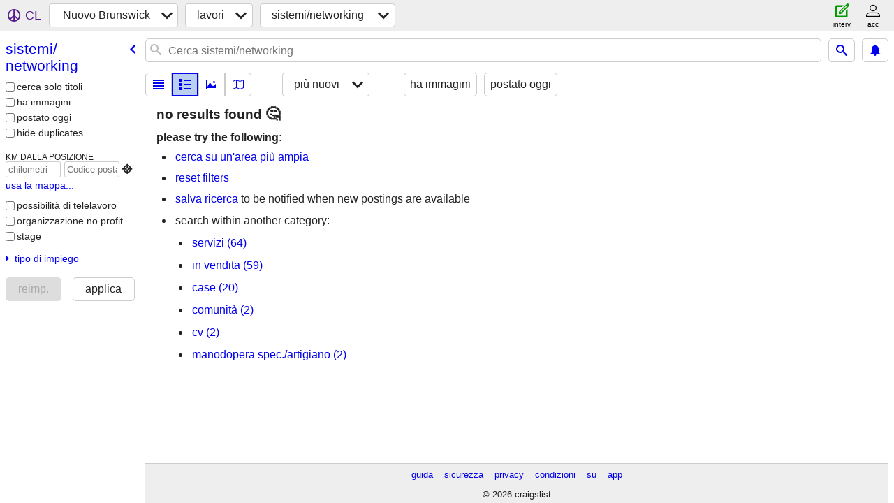

--- FILE ---
content_type: application/javascript; charset=utf-8
request_url: https://www.craigslist.org/static/www/it-IT-2026-01-05-06-47-fda04be9a3d83b8bee085febd7b5e6c1900de986.es5.js
body_size: 12083
content:
/*****COPYRIGHTS
Copyright (c) 1995-2026, craigslist, Inc.

*****/cl.stage('it-IT.es5.js', function(){
try{cl.translations={services:"servizi","small biz ads":"annunci picc. aziende","computer services":"servizi computer","creative services":"servizi creativi","event services":"servizi per eventi","household services":"servizi per la casa","lessons & tutoring":"lezioni e insegnamento","labor & moving":"manodopera e traslochi","labor / hauling / moving":"lavoro/trasporto/moviment.","skilled trade services":"serv. attiv. specializ.","legal services":"servizi legali","financial services":"servizi finanziari","real estate services":"servizi immobiliari","automotive services":"servizi automobilistici","beauty services":"servizi di bellezza","write/edit/trans":"scritt./edit./trad.","writing / editing / translation":"scrittura/revisione/traduzione","travel/vacation":"viaggi/vacanze","travel/vacation services":"servizi di viaggio/vacanze","farm & garden services":"servizi agricoli e giardino","pet services":"servizi per animali domestici","marine services":"servizi nautici","cycle services":"servizi bici e moto","cell phone / mobile services":"cellulari/servizi mobili","health/wellness":"salute e benessere","health/wellness services":"servizi di salute/benessere",community:"comunità",general:"generali","general community":"community generale",volunteers:"volontariato","activity partners":"compagnia per attività",rideshare:"passaggi auto",pets:"animali",childcare:"cura bimbi","missed connections":"occasioni perdute",artists:"artisti",musicians:"musicisti",politics:"politica","lost & found":"oggetti smarriti","rants & raves":"critiche e commenti",groups:"gruppi","local news and views":"notizie e rassegne locali",events:"eventi","events/classes":"eventi/classi",classes:"lezioni",gigs:"lav. saltuari","talent gigs":"ingaggi artistici","crew gigs":"ingaggi troupe","computer gigs":"lav. saltuari IT","labor gigs":"lav. salt. manuali","writing gigs":"ingaggi scrittura","domestic gigs":"lav. salt. domestici","creative gigs":"lav. salt. creativi","event gigs":"ingaggi eventi",housing:"case","real estate for sale":"vendita immobili","real estate":"immobili","real estate - by owner":"beni immobili - proprietario","real estate - by broker":"beni immobili - agenzia","apartments / housing for rent":"appartamenti/alloggi in affitto","wanted: apts":"ricercati: app","rooms & shares":"stanze e condivisioni","wanted: room/share":"ricercati: stanza/condivisione","sublets & temporary":"subafitti e case temporanee","office & commercial":"uffici e attiv. commerc.","parking & storage":"parcheggi e depositi","wanted: sublet/temp":"ricercati: subaffitto/alloggio provv","housing swap":"scambio case","vacation rentals":"case per vacanze","wanted: real estate":"ricercati: immobile",jobs:"lavori","web/html/info design":"progett. web/html/info",business:"azienda","business/mgmt":"imprese/mgmt",marketing:"marketing ","marketing/advertising/pr":"marketing/pubbl./PR",etcetera:"eccetera","et cetera":"eccetera",writing:"scrittura","writing/editing":"scrittura/editing",software:"software ","software/qa/dba/etc":"software/qa/dba/ecc",finance:"finanza ","accounting/finance":"contabilità/finanza","admin/office":"ammin/ufficio","art/media/design":"arte/media/design",healthcare:"salute ","retail/wholesale":"vendita /ingrosso",legal:"legali","legal/paralegal":"avvocato/ass. leg.",engineering:"progettaz.","architect/engineer/cad":"architetto/ingegnere/cad",sales:"vend.","systems/networking":"sistemi/networking","human resource":"risorse umane","tech support":"supporto tecn","technical support":"supporto tecnico",education:"educazione","education/teaching":"istruzione/insegn.","skilled trades":"manodopera spec.","skilled trades/artisan":"manodopera spec./artigiano",government:"enti statali",science:"scienze","science/biotech":"scienze/biotecn.","customer service":"assistenza clienti",transport:"trasporti",transportation:"trasporti ","salon/spa/fitness":"bellezza/spa/fitness",manufacturing:"produzione","food/bev/hosp":"alim/bev/ospit.","food/beverage/hospitality":"alimentaz./bevande/ospitalità","general labor":"lavori generici",security:"sicurezza",resumes:"cv","resumes / job wanted":"cv / cercasi lavoro","for sale":"in vendita","general for sale":"vendita art. vari","general for sale - by owner":"vendita generica, da propr.","general for sale - by dealer":"varie in vendita/da vendit.",computers:"computer","computers - by owner":"computer, da propr.","computers - by dealer":"computer/da venditore",wanted:"cercasi","wanted - by owner":"ricercati, da prop.","wanted - by dealer":"ricercati/da vendit.",tickets:"biglietti","tickets - by owner":"biglietti, da propr.","tickets - by dealer":"biglietti/da venditore",bikes:"bici",bicycles:"biciclette","bicycles - by owner":"biciclette, da propr.","bicycles - by dealer":"biciclette/da venditore",motorcycles:"motocicli","motorcycles/scooters":"motocicli/scooter","motorcycles/scooters - by owner":"Moto/scooter - da proprietario","motorcycles/scooters - by dealer":"moto/scooter, da venditore",books:"libri","books & magazines":"libri e riviste","books & magazines - by owner":"libri e riviste, da proprietario","books & magazines - by dealer":"libri e riviste/da venditore",sporting:"sport","sporting goods":"articoli sportivi","sporting goods - by owner":"articoli sportivi, da propr.","sporting goods - by dealer":"articoli sportivi/da venditore","clothes+acc":"abbigl./access.","clothing & accessories":"abbigliamento e accessori","clothing & accessories - by owner":"abbigliamento e accessori, da propr.","clothing & accessories - by dealer":"abbigliamento e accessori/da venditore",collectibles:"collezionismo","collectibles - by owner":"ogg. da collez., da prop.","collectibles - by dealer":"oggetti collezione/da vend.",electronics:"elettronica","electronics - by owner":"elettronica, da propr.","electronics - by dealer":"elettronica/da venditore",household:"cura della casa","household items":"articoli per la casa","household items - by owner":"articoli casa, da propr.","household items - by dealer":"articoli per la casa/da vendit.","music instr":"strum. music.","musical instruments":"strumenti musicali","musical instruments - by owner":"strumenti musicali, da prop.","musical instruments - by dealer":"strumenti musicali/da venditore","baby+kids":"infanzia","baby & kid stuff":"art. per l'infanzia","baby & kid stuff - by owner":"materiale per bambini, da prop.","baby & kid stuff - by dealer":"materiale per bambini/da vendit.","cds/dvd/vhs":"cd/dvd/vhs","cds / dvds / vhs":"cd / dvd / vhs","cds / dvds / vhs - by owner":"cd/dvd/vhs, da proprietario","cds / dvds / vhs - by dealer":"cd/dvd/vhs/da venditore",tools:"strumenti","tools - by owner":"attrezzi, da prop.","tools - by dealer":"attrezzi/da vendit.",boats:"barche","boats - by owner":"barche, da prop.","boats - by dealer":"barche/da venditore",jewelry:"gioielleria","jewelry - by owner":"gioielli, da prop.","jewelry - by dealer":"gioielleria/da vendit.","auto parts":"ricambi auto","auto parts - by owner":"ricambi auto, da prop.","auto parts - by dealer":"ricambi auto/da venditore",RVs:"camp","recreational vehicles":"camper o roulotte","rvs - by owner":"camper, da prop.","rvs - by dealer":"camper/da vendit.","toys+games":"giochi+giocattoli","toys & games":"giochi e giocattoli","toys & games - by owner":"giochi/giocattoli, da prop.","toys & games - by dealer":"giochi, giocattoli/da vend.","farm+garden":"giardinaggio","farm & garden":"giardinaggio","farm & garden - by owner":"fattoria/giardino, da prop.","farm & garden - by dealer":"fattoria e giardino/da vend.","business/commercial - by owner":"aziendale/commerciale, da prop.","business/commercial - by dealer":"aziendale/commerciale/da venditore","arts+crafts":"arte/artigianato","arts & crafts":"artigianato","arts & crafts - by owner":"arte e artigianato, da prop.","arts & crafts - by dealer":"arte e artigianato/da vendit.",materials:"materiali","materials - by owner":"materiale, da prop.","materials - by dealer":"materiali/da venditore","photo+video":"foto/video","photo/video":"foto/video","photo/video - by owner":"foto/video, da prop.","photo/video - by dealer":"foto/video/da venditore",furniture:"arredamento","furniture - by owner":"mobli - proprietario","furniture - by dealer":"mobili - commerciante","cars+trucks":"auto/autocarri","cars & trucks":"auto e autocarri","cars & trucks - by owner":"automovili e autocarri - proprietario","cars & trucks - by dealer":"automobili e autocarri - commerciante",appliances:"applicazioni","appliances - by owner":"elettrodomestici/da prop.","appliances - by dealer":"elettrodom./da venditore",antiques:"antichità","antiques - by owner":"antiquariato, da prop.","antiques - by dealer":"antiquariato/da vendit.","video gaming":"video games","video gaming - by owner":"videogiochi, da prop.","video gaming - by dealer":"videogiochi/da venditore","beauty+hlth":"salute e bellezza","health and beauty":"salute e bellezza","health and beauty - by owner":"salute e bellezza, da prop.","health and beauty - by dealer":"salute e bellezza/da venditore","cell phones":"telefoni cellulari","cell phones - by owner":"telef. cellulari, da prop.","cell phones - by dealer":"tel. cellulari/da venditore","atvs/utvs/snow":"jeep/quad/neve","atvs, utvs, snowmobiles":"atv, utv, motoslitte","atvs, utvs, snowmobiles - by owner":"atv, utv, motoslitte, da prop.","atvs, utvs, snowmobiles - by dealer":"atv, utv, motoslitte, da venditore","heavy equipment":"macchinari pesanti","heavy equipment - by owner":"materiali pesanti, da prop.","heavy equipment - by dealer":"materiali pesanti, da venditore","motorcycle parts":"ricambi moto","motorcycle parts & accessories":"ricambi e accessori moto","motorcycle parts - by owner":"ricambi moto - privato","motorcycle parts - by dealer":"ricambi moto - azienda","bike parts":"ricambi moto","bicycle parts":"ricambi bici","bicycle parts - by owner":"ricambi bici - privato","bicycle parts - by dealer":"ricambi bici - azienda","computer parts":"ricambi PC","computer parts - by owner":"ricambi computer - privato","computer parts - by dealer":"ricambi computer - azienda","boat parts":"ric. barche","boat parts & accessories":"ricambi e accessori barche","boat parts - by owner":"ricambi barche - privati","boat parts - by dealer":"ricambi barche – fornitori","auto wheels & tires":"ruote e gomme per auto","wheels+tires":"ruote + pneumatici","auto wheels & tires - by owner":"ruote e gomme per auto - privati","auto wheels & tires - by dealer":"ruote e gomme per auto - azienda",trailers:"trailer","trailers - by owner":"trailer - privati","trailers - by dealer":"trailer - azienda",aviation:"aviazione","aviation - by owner":"aviazione - dal proprietario","aviation - by dealer":"aviazione - dal rivenditore",barter:"baratto","garage sales":"vendita usato","garage & moving sales":"vendita usato","free stuff":"gratis","financial district":"Financial District","new york":"New York","new jersey":"New Jersey","district of columbia":"Distretto di Columbia",maryland:"Maryland",philadelphia:"filadelfia",hawaii:"Hawaii",baltimore:"baltimora","tampa bay area":"baia di Tampa","rhode island":"Rhode Island","norfolk / hampton roads":"strade norfolk / hampton",dublin:"dublino","dublin, IE":"dublino, IE",edinburgh:"edimburgo",paris:"parigi","paris, FR":"parigi, FR","mexico city":"città del messico",vermont:"Vermont","monterey bay":"baia di monterey","orange county, CA":"contea di orange, CA",norway:"norvegia",sweden:"svezia",berlin:"berlino",belgium:"belgio",milan:"milano",zurich:"zurigo","sao paulo":"san paolo","cardiff / wales":"cardiff / galles",seoul:"seul",rome:"roma","ft myers / SW florida":"ft myers/florida suor.","cape town":"città del capo",moscow:"mosca",prague:"praga",hamburg:"amburgo",frankfurt:"francoforte",munich:"monaco","st petersburg":"san pietroburgo","st petersburg, RU":"san pietroburgo, RU",greece:"grecia",finland:"finlandia",geneva:"ginevra",poland:"polonia",turkey:"turchia",marseille:"marsiglia",lyon:"lione",florence:"firenze","florence / tuscany":"firenze / toscana",beijing:"pechino",thailand:"tailandia",chile:"cile",jerusalem:"gerusalemme",egypt:"egitto",maine:"Maine","north jersey":"jersey sett.","western mass":"mass. occ.","western massachusetts":"massachusetts occ.",quebec:"Québec","puerto rico":"Portorico",delaware:"Delaware","west virginia":"West Virginia","west virginia (old)":"west virginia","south dakota":"South Dakota","north dakota":"North Dakota",wyoming:"Wyoming","new hampshire":"New Hampshire","cape cod / islands":"cape cod / isole","worcester / central MA":"worcester / MA centrale","greenville / upstate":"greenville / nord","upper peninsula, MI":"penisola superiore, MI","eastern CT":"connecticut or.","south jersey":"jersey merid.","fort collins / north CO":"fort collins/colorado sett.","beirut, lebanon":"beirut, libano",caribbean:"caraibi","caribbean islands":"isole caraibiche","prince edward island":"Isola Principe Edoardo","cote d'azur":"costa azzurra","nice / cote d'azur":"nizza / costa azzurra","tyler / east TX":"tyler / texas or.","northern michigan":"michigan settentr.",venice:"venezia","venice / veneto":"venezia / veneto","cambridge, UK":"cambridge, GB",cologne:"colonia","oregon coast":"costa dell'oregon","east oregon":"oregon orientale","eastern shore":"costa orientale","western maryland":"maryland occid.","eastern NC":"north carolina or.","central NJ":"NJ centrale","northwest CT":"connecticut nord-occ","north mississippi":"mississippi sett.","western KY":"kentucky occ.","south coast":"costa merid.","new brunswick":"Nuovo Brunswick","niagara region":"regione niagara",valencia:"valenzia",sevilla:"siviglia","devon & cornwall":"devon e cornovaglia","east midlands":"midlands orientali",toulouse:"tolosa",strasbourg:"strasburgo","loire valley":"valle della loira",stuttgart:"stoccarda","east idaho":"idaho orientale","central michigan":"michigan centrale",brittany:"bretagna",normandy:"normandia",bern:"berna",genoa:"genova",sardinia:"sardegna",baleares:"baleari",cadiz:"cadice",canarias:"canarie",lisbon:"lisbona",porto:"Porto",luxembourg:"lussemburgo",croatia:"croazia",ethiopia:"etiopia",morocco:"marocco",ukraine:"ucraina","virgin islands":"Isole Vergini","An error has occurred.":"Si è verificato un errore.","dialogTitle:unexpected problem":"problema inaspettato","The browser address you tried doesn't seem to be supported by us. If you think this is a mistake, please report in the <link>help forum</link>.":["L’indirizzo del browser che hai provato non sembra essere supportato da noi. Se ritieni che si tratti di un errore, segnalalo nel<link> forum di aiuto</link> .",[""]],"Press ok to go back to the home page.":"Premi ok per tornare alla home page.","The data below is from the National Highway Traffic Safety Administration based on the VIN supplied by the poster.":"I dati riportati di seguito provengono dalla National Highway Traffic Safety Administration e si basano sul VIN fornito dall’autore del post.","For VIN {__0__}}":["Per VIN {VIN}}",["VIN",""]],"show VIN data":"mostra i dati VIN","more jobs from this employer":"altri lavori da questo datore di lavoro","more ads by this seller":"altri annunci di questo venditore",Ba:"Non","available now":"disponibile ora",available:"disponibile","about {__1__}":["circa {timeAgo}",["","timeAgo"]],"OK for recruiters to contact this job poster.":"I selezionatori di personale possono contattare l'inserzionista.","Principals only. Recruiters, please don't contact this job poster.":"Solo per titolari Le agenzie di lavoro sono pregate di non contattare questo candidato.","OK to highlight this job opening for persons with disabilities":"Lavoro aperto a persone con disabilità","OK for recruiters to contact this poster.":"OK per i reclutatori di contattare questo poster.","Principals only. Recruiters, please don't contact this poster.":"Solo presidi. Reclutatori, per favore non contattare questo poster.",posted:"Inserito",updated:"aggiornato","best of":"Best of","Avoid scams, deal locally!":"Evita truffe, opera localmente","DO NOT wire funds (e.g. Western Union), or buy/rent sight unseen":"NON trasferire fondi (ad esempio Western Union) o acquistare/affittare a scatola chiusa","Beware wiring (e.g. Western Union), cashier checks, money orders, shipping.":"Attenzione a pagamenti elettronici, assegni circolari, bonifici, spedizioni.","show contact info":"mostra info contatto",favorite:"preferito",hide:"nascondi",flag:"contrassegna con flag",Posted:"Inserito","other email":"altra e-mail","copy URL":"copia url","URL copied":"URL copiato","select radius":"seleziona il raggio",list:"elenco",thumb:"miniatura",preview:"anteprima",grid:"griglia",gallery:"galleria",map:"mappa",newest:"più nuovi",oldest:"primo",distance:"distanza","﹩→ $$$":"€ → €€€","price: low to high":"prezzo: da basso ad alto","$$$ → ﹩":"€€€ → €","price: high to low":"prezzo: da alto a basso",relevance:"pertinenza",upcoming:"prossimo",save:"salva","first page":"prima pag.","previous page":"pag. precedente","next page":"pag. success","last page":"ultima pagina","previous day":"giorno precedente","next day":"giorno succ.","show favorites":"mostra i preferiti","show hidden":"mostra nascosto","favorite all":"preferito tutto","unfavorite all":"sfavorito tutto","hide all":"nascondi tutto","unhide all":"scopri tutto","all postings hidden":"tutti i messaggi nascosti","{__0__} - {__1__} of {__2__}":["{start} - {end} di {total}",["start","end","total"]],"retrieving results":"recupero dei risultati","No mappable items found":"0 elementi mappabili trovati","Showing all postings ({__0__})":["Visualizzazione di tutti i post ({countOfPostings})",["countOfPostings"]],"Showing {__0__} postings -":["Visualizzazione dei post di {visiblePostings} - ",["visiblePostings"]],"zoom out for all {__0__}":["rimpicciolisci per tutti i {countOfPostings}",["countOfPostings"]],"Zero local results found. Here are some from nearby (sorted by distance)":"Nessun risultato locale trovato. Eccone alcuni nelle vicinanze (ordinati per distanza)","more from nearby areas (sorted by distance)":"altro dalle zone vicine (ordinati per distanza)","search a wider area":"cerca su un'area più ampia","{__2__} on {__3__}":["{categoryDisplayName} il {I18nEventDate}",["","","categoryDisplayName","I18nEventDate"]],"no postings":"nessun post","no favorites":"nessun preferito","no hidden":"nessun nascosto","all postings hidden:":"tutti i messaggi nascosti:","This is not your current favorites list.":"Questo non è il tuo attuale elenco dei preferiti. ","Go to":"Vai a","your favorites":"i tuoi preferiti","This is not your current hidden list.":"Questo non è il tuo attuale elenco nascosto. ","your hidden":"sei nascosto",retrieving:"recupero","retrieving more":"recuperando altro","{__0__, plural, =1 {of 1} =10000 {of 10,000+} other {of {__1__}} }":["{visibleResultCount,plural,=1{di 1} =10000{di 10.000+} other{di {visibleResultCount}}}",["visibleResultCount","visibleResultCount"]],"of 1":"di 1","of 10,000+":"di 10.000+","of {visibleResultCount}":"di {visibleResultCount}","{__0__} - {__1__}":["{daRisultato} - {alRisultato} ",["fromResult","toResult"]],"all garage sales on {__0__} hidden":["tutte le vendite di garage il giorno {dateText} nascoste",["dateText"]],"{__0__, plural, =0 {no garage sales on {__1__}} =1 {one garage sale on {__2__}} other {{__3__} garage sales on {__4__}} }":["{count,plural,=0{nessuna vendita in garage il giorno {dateText}} =1{una svendita il giorno {dateText}} other{{count} vendite di garage il {dateText}}}",["count","dateText","dateText","count","dateText"]],"no garage sales on {dateText}":"nessuna vendita in garage il giorno {dateText}","one garage sale on {dateText}":"una svendita il giorno {dateText}","{count} garage sales on {dateText}":"{count} vendite di garage il {dateText}","all open houses on {__0__} hidden":["tutte le case aperte il giorno {dateText} nascoste",["dateText"]],"{__0__, plural, =0 {no open houses on {__1__}} =1 {one open house on {__2__}} other {{__3__} open houses on {__4__}} }":["{count,plural,=0{nessuna casa aperta il giorno {dateText}} =1{un open house il giorno {dateText}} other{{count} case aperte il {dateText}}}",["count","dateText","dateText","count","dateText"]],"no open houses on {dateText}":"nessuna casa aperta il giorno {dateText}","one open house on {dateText}":"un open house il giorno {dateText}","{count} open houses on {dateText}":"{count} case aperte il {dateText}","all classes on {__0__} hidden":["tutte le lezioni su {dateText} nascoste",["dateText"]],"{__0__, plural, =0 {no classes on {__1__}} =1 {one class on {__2__}} other {{__3__} classes on {__4__}} }":["{count,plural,=0{nessuna lezione il giorno {dateText}} =1{una lezione il {dateText}} other{{count} classi il {dateText}}}",["count","dateText","dateText","count","dateText"]],"no classes on {dateText}":"nessuna lezione il giorno {dateText}","one class on {dateText}":"una lezione il {dateText}","{count} classes on {dateText}":"{count} classi il {dateText}","all events on {__0__} hidden":["tutti gli eventi su {dateText} nascosti",["dateText"]],"{__0__, plural, =0 {no events on {__1__}} =1 {one event on {__2__}} other {{__3__} events on {__4__}} }":["{count,plural,=0{nessun evento il giorno {dateText}} =1{un evento il giorno {dateText}} other{{count} eventi in {dateText}}}",["count","dateText","dateText","count","dateText"]],"no events on {dateText}":"nessun evento il giorno {dateText}","one event on {dateText}":"un evento il giorno {dateText}","{count} events on {dateText}":"{count} eventi in {dateText}","all ticket events on {__0__} hidden":["tutti gli eventi dei biglietti il giorno {dateText} nascosti",["dateText"]],"{__0__, plural, =0 {no ticket events on {__1__}} =1 {one ticket event on {__2__}} other {{__3__} ticket events on {__4__}} }":["{count,plural,=0{nessun evento con biglietto il giorno {dateText}} =1{un evento con biglietto il {dateText}} other{{count} eventi con biglietto il {dateText}}}",["count","dateText","dateText","count","dateText"]],"no ticket events on {dateText}":"nessun evento con biglietto il giorno {dateText}","one ticket event on {dateText}":"un evento con biglietto il {dateText}","{count} ticket events on {dateText}":"{count} eventi con biglietto il {dateText}",mo:"Mo","hide duplicates":"nascondere i duplicati","show duplicates":"mostra duplicati",'select area for "{__0__}"':["seleziona l’area per &quot;{placeName}&quot;",["placeName"]],"search titles only":"cerca solo titoli","has image":"ha immagini","posted today":"postato oggi","sort by":"ordina per","open house date":"data open house","more results in":"più risultati",neighborhoods:"vicinato","refresh results with search filters":"aggiornare i risultati con i filtri di ricerca","open search menu":"aprire il menu di ricerca",cancel:"Annulla",reset:"reimp.",apply:"applica","fair housing":"equo canone","safety tips":"consigli per la sicurezza","prohibited items":"articoli vietati","product recalls":"prod. richiamati","avoiding scams":"evitare scam",search:"Cerca","{__0__, plural, =1 {1 posting has expired from craigslist and was removed} other {{__1__} postings have expired from craigslist and were removed} }":["{expiredCount,plural,=1{1 messaggio è scaduto da Craigslist ed è stato rimosso} other{I messaggi {expiredCount} sono scaduti da Craigslist e sono stati rimossi}}",["expiredCount","expiredCount"]],"1 posting has expired from craigslist and was removed":"1 messaggio è scaduto da Craigslist ed è stato rimosso","{expiredCount} postings have expired from craigslist and were removed":"I messaggi {expiredCount} sono scaduti da Craigslist e sono stati rimossi","adjust search area":"regolare l’area di ricerca","go to previous result":"vai al risultato precedente","go to next result":"vai al risultato successivo",loading:"caricamento",dates:"Date",date:"Data","back to posting list":"torna all’elenco dei post","more info":"Ulteriori info","show images":"mostra immagini","view posting":"vedi annuncio","no results":"0 risultati","showing all {__0__} postings":["mostrando tutti i {count_of_visible_postings} post",["count_of_visible_postings"]],"showing {__0__}, zoom out for more":["mostrando {count_of_visible_postings}, rimpicciolisci per saperne di più",["count_of_visible_postings"]],"close map":"chiudi map.",restore:"ripristina","full screen":"a schermo intero","search this region":"cerca in questa regione",information:"informazione","posting no longer available":"inserzione non più disponibile","{__0__, plural, =0 {no results} =1 {1 posting} other {{__1__} postings} }":["{visibleResultCount,plural,=0{0 risultati} =1{1 pubblicazione} other{{visibleResultCount} post}}",["visibleResultCount","visibleResultCount"]],"1 posting":"1 pubblicazione","{visibleResultCount} postings":"{visibleResultCount} post","save this search":"salva ricerca","related searches":"Ricerche correlate",favorites:"preferiti",hidden:"nascosto","posting not available":"inserzione non disponibile","large images":"immagini di grandi dimensioni","medium images":"immagini medie","small images":"piccole immagini","view search and posting on same screen":"visualizzare la ricerca e la pubblicazione sulla stessa schermata","no images":"nessuna immagine","show results in a map":"mostrare i risultati in una mappa","change view":"cambia punto di vista","filter options":"opzioni di filtro",sort:"ord.","save search":"salva ricer.","remove from hidden list":"rimuovere dall’elenco nascosto","hide posting":"nascondi la pubblicazione",unhide:"mostra",pic:"foto","contact name: {__0__}":["nome del contatto: {contactName}",["contactName"]],email:"E-mail",call:"chiam",text:"testo",chat:"chiacchierata","error creating chat":"errore durante la creazione della chat","reply using default mail app:":"rispondi utilizzando l’app di posta predefinita:","webmail links:":"link web:","{__0__} ext. {__1__}":["{phone} int. {phoneExt}",["phone","phoneExt"]],copy:"copia","copied to clipboard":"copiato negli appunti",reply:"risp",related:"imparentato","more local postings":"più messaggi locali","no image":"no immag.","view all":"mostra tutto","network error":"errore di rete","Unable to reach server, check your network connection and try again.":"Impossibile raggiungere il server, controlla la connessione di rete e riprova.",error:"Errore","Your request failed, please try again.":"La tua richiesta non è riuscita, riprova.","slow network":"rete lenta","The network is slow. Click cancel to cancel request; otherwise, please wait.":"La rete è lenta. Fare clic su Annulla per annullare la richiesta; in caso contrario, attendere.","enter email":"inserisci email","confirm email":"conferma email","log in":"Accedi","please enter your email":"inserisci la tua email",continue:"Continua","Thanks, {__0__}.":["Grazie, {email}.",["email"]],"How can we make sure this is really you?":"Come possiamo assicurarci che sei davvero tu?","send me a link":"mandami un link","log in with my craigslist password":"accedi con la mia pw craigslist","Make sure this email address looks correct.":"Assicurati che l'indirizzo e-mail sia corretto.","Check your email for a login link.":"Controlla la tua email per un link di accesso.","If you don't receive it soon, check your spam folder.":"Se non lo ricevi presto, controlla la cartella spam.",password:"Password",back:"indietro","Further verification required.":"Ulteriore verifica richiesta.","Please try again or <link>send yourself a link</link>":["Per favore riprova o<link> inviarti un collegamento</link>",[""]],"Something went wrong. Please try again later.":"Qualcosa non ha funzionato. Riprova più tardi.","city or zip/postal code":"città o cap","out of map range -":"fuori portata della mappa - ","view craigslist sites list":"visualizza l’elenco dei siti Craigslist",radius:"raggio","choose this search area":"scegli questa area di ricerca","see craigslist worldwide":"vedere Craigslist in tutto il mondo","nearby areas":"aree vicine","all {__0__} __allArea__":["tutti {areaName}",["areaName","__allArea__"]],subareas:"sottoaree","choose search area":"scegli l’area di ricerca","Select nearby region":"Seleziona la regione vicina","see all regions...":"vedi tutte le regioni...","drag map":"trascina la mappa","find my location":"trova la mia posizione",unknown:"sconosciuto","choose this location":"scegli questa posizione","search location":"cerca posizione",nearby:"nelle vicinanze","whole number, no letters or symbols":"Numero intero, senza  lettere o simboli","- hide {__0__}":["- nascondi {numberOfCategories}",["numberOfCategories"]],"+ show {__0__} more":["+ mostra altri {numberOfCategories}",["numberOfCategories"]],"more...":"altro…","fewer...":"meno...","select all":"selez. Tutto","deselect all":"deselez. tutto","km from location":"km dalla posizione","miles from location":"miglia dalla posizione",kilometers:"chilometri",miles:"km","from zip":"da codice postale","postal code":"Codice postale","use map...":"usa la mappa...","show all dates":"mostra tutte le date",price:"Prezzo",free:"gratis","check all":"seleziona tutto","uncheck all":"Deseleziona tutto",faves:"preferiti",post:"interv.",acct:"acc","no results for":"nessun risultato per","search craigslist":"cerca in Craigslist","found in":"trovato in",help:"guida",safety:"sicurezza",terms:"condizioni",forums:"forum",location:"Località",all:"TUTTI",about:"su","set search filters":"imposta filtri di ricerca","thanks for giving your feedback":"grazie per aver dato il tuo feedback","How would you rate your experience?":"Come giudichi la tua esperienza?","Tell us about your experience (optional)":"Raccontaci la tua esperienza (facoltativo)","This is for feedback only.":"Questo è solo per il feedback.","If you need support please use our <link>contact form</link>":["Se hai bisogno di supporto utilizza il nostro<link> Modulo di Contatto</link>",[""]],feedback:"commenti","don't show me this again":"non mostrarmelo più","remove from favorites list":"rimuovere dall’elenco dei preferiti","add to favorites list":"aggiungi all’elenco dei preferiti",retry:"riprova","log in or sign up to chat":"accedi o registrati per chattare","Please log in as {__0__} to see new messages.":["Accedi come {email} per vedere i nuovi messaggi.",["email"]],recent:"recente",title:"Titolo",unread:"Non letto",chatter:"chiacchiere","all active":"tutti attivi","my active posts":"i miei post attivi","other active":"altro attivo",archived:"archiviato",image:"IMMAGINE","unpin conversation":"sbloccare la conversazione","pin conversation":"blocca conversazione","unhide conversation":"mostra conversazione","hide conversation":"nascondi conversazione","no conversations":"nessuna conversazione","no matching conversations":"nessuna conversazione corrispondente","search chats":"cercare chat",active:"Attivo","Chat is a new feature available in select areas and categories.":"La chat è una nuova funzionalità disponibile in aree e categorie selezionate.","error connecting to chat":"errore durante la connessione alla chat","unsupported image format":"formato immagine non supportato","error sending message":"errore nell’invio del messaggio",details:"dettagli","edit message":"modificare il messaggio","delete message":"cancella il messaggio","type your message below":"scrivi il tuo messaggio qui sotto","conversation expires in {__0__, plural, =0 {less than a day} =1 {1 day} other {{__1__} days} }":["conversation expires in {days,plural,=0{meno di un giorno} =1{1 giorno} other{{days} giorni}}",["days","days"]],"less than a day":"meno di un giorno","1 day":"1 giorno","{days} days":"{days} giorni","new message":"nuovo messaggio","block conversation":"bloccare la conversazione","Permanently remove this conversation and block future messages?":"Rimuovere definitivamente questa conversazione e bloccare i messaggi futuri?","button:cancel":"Annulla","button:block":"bloccare",RESUMES:"cv","all {__0__} __allCategoryType__":["tutti {genericCategoryName}",["genericCategoryName","__allCategoryType__"]],"choose category to search":"scegli la categoria da cercare","all of my":"tutto il mio","my active":"il mio attivo","my archived":"il mio archiviato","postings in":" messaggi in ","category, posted in":" categoria, pubblicata in ","your browser will not provide your location":"il tuo browser non fornirà la tua posizione","your browser took too long trying to compute your current location":"il tuo browser ha impiegato troppo tempo nel tentativo di calcolare la tua posizione attuale","your browser can not compute your current location":"il tuo browser non può calcolare la tua posizione attuale","finding your current location":"trovare la tua posizione attuale",Information:"Informazione","finding your current zip code":"trovare il tuo codice postale attuale","error in request":"errore nella richiesta","< 1m ago":["&lt; 1 milione fa",[""]],"just now":["proprio adesso",[""]],"{__0__}y":["{years} anni",["years",""]],"{__0__}mo":["{months} mesi",["months",""]],"{__0__}w":["{weeks} sett.",["weeks",""]],"{__0__}d":["{days} gg",["days",""]],"{__0__}h":["{hours} h",["hours",""]],"{__0__}m":["{minutes} min",["minutes",""]],"{__0__}s":["{seconds} s",["seconds",""]],"{__0__, plural, =0 {0 years} =1 {1 year} other {{__1__} years} }":["{years,plural,=0{0 anni} =1{1 anno} other{{years} anni}}",["years","years"]],"0 years":"0 anni","1 year":"1 anno","{years} years":"{years} anni","{__0__, plural, =0 {0 months} =1 {1 month} other {{__1__} months} }":["{months,plural,=0{0 mesi} =1{1 mese} other{{months} mesi}}",["months","months"]],"0 months":"0 mesi","1 month":"1 mese","{months} months":"{months} mesi","{__0__, plural, =0 {0 weeks} =1 {1 week} other {{__1__} weeks} }":["{weeks,plural,=0{0 settimane} =1{1 settim.} other{{weeks} settimane}}",["weeks","weeks"]],"0 weeks":"0 settimane","1 week":"1 settim.","{weeks} weeks":"{weeks} settimane","{__0__, plural, =0 {0 days} =1 {1 day} other {{__1__} days} }":["{days,plural,=0{0 giorni} =1{1 giorno} other{{days} giorni}}",["days","days"]],"0 days":"0 giorni","{__0__, plural, =0 {0 hours} =1 {1 hour} other {{__1__} hours} }":["{hours,plural,=0{0 ore} =1{1 ora} other{{hours} ore}}",["hours","hours"]],"0 hours":"0 ore","1 hour":"1 ora","{hours} hours":"{hours} ore","{__0__, plural, =0 {0 minutes} =1 {1 minute} other {{__1__} minutes} }":["{minutes,plural,=0{0 minuti} =1{1 minuto} other{{minutes} minuti}}",["minutes","minutes"]],"0 minutes":"0 minuti","1 minute":"1 minuto","{minutes} minutes":"{minutes} minuti","{__0__, plural, =0 {0 seconds} =1 {1 second} other {{__1__} seconds} }":["{seconds,plural,=0{0 secondi} =1{1 secondo} other{{seconds} secondi}}",["seconds","seconds"]],"0 seconds":"0 secondi","1 second":"1 secondo","{seconds} seconds":"{seconds} secondi",kilometer:"chilometro"}}catch(e){cl.unexpected(new Error("translation syntax error"))}});
